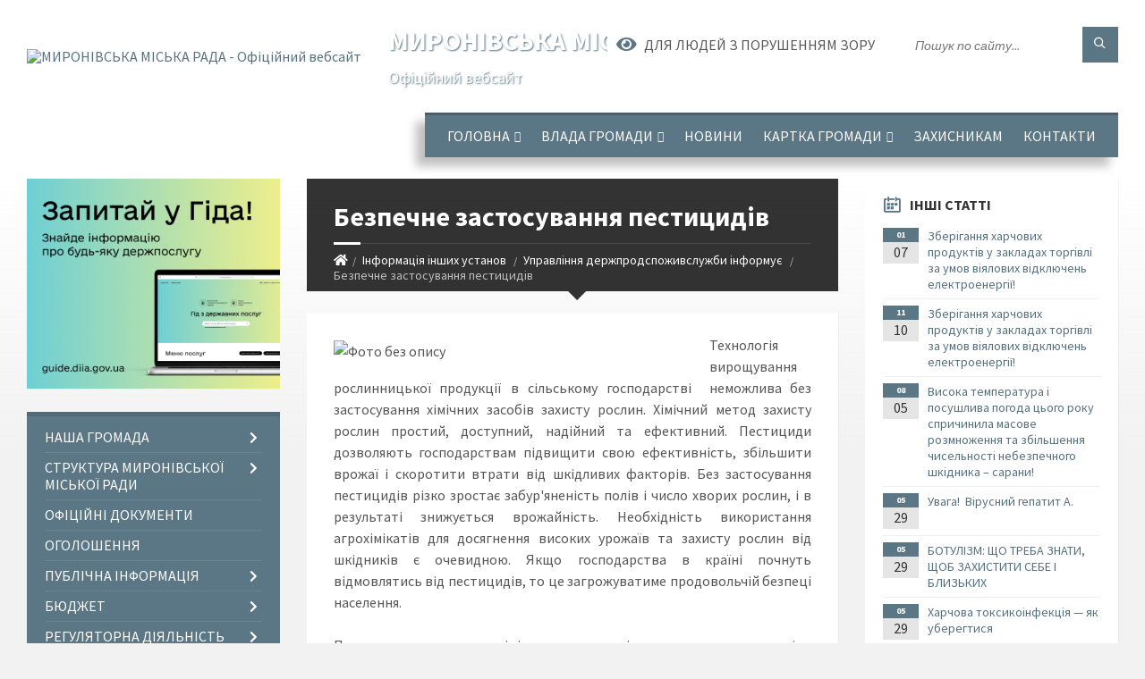

--- FILE ---
content_type: text/html; charset=UTF-8
request_url: https://myronivka-mrada.gov.ua/news/1589280837/
body_size: 18816
content:
<!DOCTYPE html>
<html class="wide wow-animation" lang="uk">
<head>
	<!--[if IE]><meta http-equiv="X-UA-Compatible" content="IE=edge"><![endif]-->
	<meta charset="utf-8">
	<meta name="viewport" content="width=device-width, initial-scale=1">
	<!--[if IE]><script>
		document.createElement('header');
		document.createElement('nav');
		document.createElement('main');
		document.createElement('section');
		document.createElement('article');
		document.createElement('aside');
		document.createElement('footer');
		document.createElement('figure');
		document.createElement('figcaption');
	</script><![endif]-->
	<title>Безпечне застосування пестицидів | МИРОНІВСЬКА МІСЬКА РАДА Офіційний вебсайт</title>
	<meta name="description" content="Технологія вирощування рослинницької продукції в сільському господарстві  неможлива без застосування хімічних засобів захисту рослин. Хімічний метод захисту рослин простий, доступний, надійний та ефективний. Пестициди дозволяють господ">
	<meta name="keywords" content="Безпечне, застосування, пестицидів, |, МИРОНІВСЬКА, МІСЬКА, РАДА, Офіційний, вебсайт, 04054984">

	
		<meta property="og:image" content="https://rada.info/upload/users_files/04054984/c959b00e065653f35d7c6c8f2d619174.jpg">
	<meta property="og:image:width" content="512">
	<meta property="og:image:height" content="251">
			<meta property="og:title" content="Безпечне застосування пестицидів">
			<meta property="og:description" content="Технологія вирощування рослинницької продукції в сільському господарстві&amp;nbsp; неможлива без застосування хімічних засобів захисту рослин. Хімічний метод захисту рослин простий, доступний, надійний та ефективний. Пестициди дозволяють господарствам підвищити свою ефективність, збільшити врожаї і скоротити втрати від шкідливих факторів. Без застосування пестицидів різко зростає забур&amp;#39;яненість полів і число хворих рослин, і в результаті знижується врожайність. Необхідність використання агрохімікатів для досягнення високих урожаїв та захисту рослин від шкідників є очевидною. Якщо господарства в країні почнуть відмовлятись від пестицидів, то це загрожуватиме продовольчій безпеці населення.&amp;nbsp;">
			<meta property="og:type" content="article">
	<meta property="og:url" content="https://myronivka-mrada.gov.ua/news/1589280837/">
		
		<link rel="apple-touch-icon" sizes="57x57" href="https://gromada.org.ua/apple-icon-57x57.png">
	<link rel="apple-touch-icon" sizes="60x60" href="https://gromada.org.ua/apple-icon-60x60.png">
	<link rel="apple-touch-icon" sizes="72x72" href="https://gromada.org.ua/apple-icon-72x72.png">
	<link rel="apple-touch-icon" sizes="76x76" href="https://gromada.org.ua/apple-icon-76x76.png">
	<link rel="apple-touch-icon" sizes="114x114" href="https://gromada.org.ua/apple-icon-114x114.png">
	<link rel="apple-touch-icon" sizes="120x120" href="https://gromada.org.ua/apple-icon-120x120.png">
	<link rel="apple-touch-icon" sizes="144x144" href="https://gromada.org.ua/apple-icon-144x144.png">
	<link rel="apple-touch-icon" sizes="152x152" href="https://gromada.org.ua/apple-icon-152x152.png">
	<link rel="apple-touch-icon" sizes="180x180" href="https://gromada.org.ua/apple-icon-180x180.png">
	<link rel="icon" type="image/png" sizes="192x192"  href="https://gromada.org.ua/android-icon-192x192.png">
	<link rel="icon" type="image/png" sizes="32x32" href="https://gromada.org.ua/favicon-32x32.png">
	<link rel="icon" type="image/png" sizes="96x96" href="https://gromada.org.ua/favicon-96x96.png">
	<link rel="icon" type="image/png" sizes="16x16" href="https://gromada.org.ua/favicon-16x16.png">
	<link rel="manifest" href="https://gromada.org.ua/manifest.json">
	<meta name="msapplication-TileColor" content="#ffffff">
	<meta name="msapplication-TileImage" content="https://gromada.org.ua/ms-icon-144x144.png">
	<meta name="theme-color" content="#ffffff">
	
	
		<meta name="robots" content="">
		
	<link rel="preconnect" href="https://fonts.googleapis.com">
	<link rel="preconnect" href="https://fonts.gstatic.com" crossorigin>
	<link href="https://fonts.googleapis.com/css2?family=Source+Sans+Pro:ital,wght@0,400;0,700;1,400;1,700&display=swap" rel="stylesheet">
	
    <link rel="preload" href="//gromada.org.ua/themes/2021_townpress/css/styles_vip.css?v=1.43" as="style">
	<link rel="stylesheet" href="//gromada.org.ua/themes/2021_townpress/css/styles_vip.css?v=1.43">
	<link rel="stylesheet" href="//gromada.org.ua/themes/2021_townpress/css/48204/theme_vip.css?v=1770051462">
	
		<!--[if lt IE 9]>
	<script src="https://oss.maxcdn.com/html5shiv/3.7.2/html5shiv.min.js"></script>
	<script src="https://oss.maxcdn.com/respond/1.4.2/respond.min.js"></script>
	<![endif]-->
	<!--[if gte IE 9]>
	<style type="text/css">
		.gradient { filter: none; }
	</style>
	<![endif]-->

</head>
<body class="">

	<a href="#top_menu" class="skip-link link" aria-label="Перейти до головного меню (Alt+1)" accesskey="1">Перейти до головного меню (Alt+1)</a>
	<a href="#left_menu" class="skip-link link" aria-label="Перейти до бічного меню (Alt+2)" accesskey="2">Перейти до бічного меню (Alt+2)</a>
    <a href="#main_content" class="skip-link link" aria-label="Перейти до головного вмісту (Alt+3)" accesskey="3">Перейти до текстового вмісту (Alt+3)</a>


		<header id="header" class="m-has-standard-menu m-has-header-tools m-has-gmap">
			<div class="header-inner">

				<div class="header-content">
					<div class="c-container">
						<div class="header-content-inner">

							<div class="header-branding m-large-logo">
								<a href="https://myronivka-mrada.gov.ua/">
									<span id="logo">
										<img src="https://rada.info/upload/users_files/04054984/gerb/Герб-Миронівки-1.png" data-hires="https://rada.info/upload/users_files/04054984/gerb/Герб-Миронівки-1.png" alt="МИРОНІВСЬКА МІСЬКА РАДА - Офіційний вебсайт">
									</span>
									<span>
										<span class="slogan_1">МИРОНІВСЬКА МІСЬКА РАДА</span>
										<span class="slogan_2">Офіційний вебсайт</span>
									</span>
								</a>
							</div>
							
							<div class="header-toggle-holder">

								<button type="button" class="header-toggle">
									<i class="ico-open tp tp-menu"></i>
									<i class="ico-close tp tp-cross"></i>
									<span>Меню</span>
								</button>

								<a rel="nofollow" href="https://myronivka-mrada.gov.ua/search/" class="header-gmap-switcher" title="Пошук по сайту">
									<i class="fas fa-search"></i>
								</a>

							</div>
							
							<nav class="header-menu" id="top_menu">
								<ul>
																		<li>
										<a href="https://myronivka-mrada.gov.ua/main/">Головна</a>
																				<ul>
																						<li>
												<a href="https://myronivka-mrada.gov.ua/statti-12-46-19-17-12-2019/">Статті</a>
																							</li>
																																</ul>
																			</li>
																		<li>
										<a href="https://myronivka-mrada.gov.ua/miska-rada-09-29-52-11-08-2017/">Влада громади</a>
																				<ul>
																						<li>
												<a href="https://myronivka-mrada.gov.ua/miska-rada-16-51-17-07-02-2018/">Міський голова</a>
																							</li>
																						<li>
												<a href="https://myronivka-mrada.gov.ua/deputatskij-sklad-11-00-24-04-02-2019/">Депутатський склад</a>
																								<ul>
																										<li>
														<a href="https://myronivka-mrada.gov.ua/postijni-komisii-15-32-50-08-02-2019/">Постійні комісії</a>
													</li>
																										<li>
														<a href="https://myronivka-mrada.gov.ua/deputatski-okrugi-10-51-01-19-01-2021/">Депутатські округи</a>
													</li>
																										<li>
														<a href="https://myronivka-mrada.gov.ua/zviti-deputativ-za-2022-rik-15-31-57-20-04-2023/">Звіти депутатів за 2022 рік</a>
													</li>
																										<li>
														<a href="https://myronivka-mrada.gov.ua/zviti-deputativ-za-2023-rik-14-54-51-22-01-2024/">Звіти депутатів за 2023 рік</a>
													</li>
																										<li>
														<a href="https://myronivka-mrada.gov.ua/zviti-deputativ-za-2024-rik-13-33-12-16-01-2025/">Звіти депутатів за 2024 рік</a>
													</li>
																										<li>
														<a href="https://myronivka-mrada.gov.ua/zviti-deputativ-za-2025-rik-16-40-56-06-01-2026/">Звіти депутатів за 2025 рік</a>
													</li>
																										<li>
														<a href="https://myronivka-mrada.gov.ua/dokumenti-11-20-00-01-07-2024/">Документи</a>
													</li>
																																						</ul>
																							</li>
																						<li>
												<a href="https://myronivka-mrada.gov.ua/vikonavchij-komitet-17-02-39-07-02-2018/">Виконавчий комітет</a>
																							</li>
																						<li>
												<a href="https://myronivka-mrada.gov.ua/starostat-10-40-22-16-01-2020/">Старостат</a>
																								<ul>
																										<li>
														<a href="https://myronivka-mrada.gov.ua/grafik-osobistogo-prijomu-starost-09-55-10-28-10-2021/">Графік особистого прийому старост</a>
													</li>
																																						</ul>
																							</li>
																						<li>
												<a href="https://myronivka-mrada.gov.ua/kerivnij-sklad-mironivskoi-tg-17-00-15-19-01-2021/">Керівний склад міської ради</a>
																							</li>
																																</ul>
																			</li>
																		<li>
										<a href="https://myronivka-mrada.gov.ua/news/">Новини</a>
																			</li>
																		<li>
										<a href="https://myronivka-mrada.gov.ua/structure/">Картка громади</a>
																				<ul>
																						<li>
												<a href="https://myronivka-mrada.gov.ua/test-14-26-56-18-02-2025/">Тест</a>
																							</li>
																																</ul>
																			</li>
																		<li>
										<a href="https://myronivka-mrada.gov.ua/zahisnikam-ta-zahisnicyam-08-36-44-15-02-2024/">Захисникам</a>
																			</li>
																		<li>
										<a href="https://myronivka-mrada.gov.ua/feedback/">Контакти</a>
																			</li>
																										</ul>
							</nav>
							
							<div class="header-tools">

								<div class="header-search">
									<form method="get" action="https://myronivka-mrada.gov.ua/search/" class="c-search-form">
										<div class="form-fields">
											<input type="text" name="q" value="" placeholder="Пошук по сайту..." aria-label="Введіть пошукову фразу">
											<button type="submit" name="gAction" value="search" class="submit-btn" aria-label="Здійснити пошук"><i class="tp tp-magnifier"></i></button>
										</div>
									</form>
								</div>
								
								<a href="#" rel="nofollow" class="header-gmap-switcher" title="Версія для людей з вадами зору" onclick="return set_special('67a983b255972ceb8f7eb7fe821f4fbb0e63bc53');">
									<i class="ico-open fas fa-eye"></i>
									<span>Для людей з порушенням зору</span>
								</a>

							</div>

						</div>
					</div>
				</div>

			</div>
		</header>

		<div class="header-bg">
			<div class="header-image" data-autoplay="8">
														<div class="image-layer" style="background-image: url(https://rada.info/upload/users_files/04054984/backgrounds/Дизайн-без-назви-5.jpg);"></div>
																	</div>
		</div>

		<div id="core">
			<div class="c-container">
				<div class="row">

					<div class="middle-column col-md-9 col-md-push-3" id="main_content">
					
																					<div class="row">
	
	<div class="middle-column col-md-8">

		<div id="page-content">
			<div class="page-content-inner">
			
				<div id="page-header" class="m-has-breadcrumbs">
					<div class="page-title">
						<h1>Безпечне застосування пестицидів</h1>
					</div>
					<div class="breadcrumbs">
						<ul><li><a href="https://myronivka-mrada.gov.ua/" title="Головна сторінка"><span class="fa fa-home"></span></a></li><li><a href="https://myronivka-mrada.gov.ua/informaciya-inshih-ustanov-14-57-20-15-03-2019/">Інформація інших установ</a></li> <li><a href="https://myronivka-mrada.gov.ua/mironivske-rajonne-upravlinnya-derzhprodspozhivsluzhbi-informue-13-43-06-12-05-2020/" aria-current="page">Управління держпродспоживслужби інформує</a></li> <li class="active">Безпечне застосування пестицидів</li></ul>
					</div>
				</div>

				<div class="post-page post-detail-page">
					<div class="post">
						<div class="post-inner c-content-box m-no-padding">

							<div class="post-core">

								<div class="post-content">
									<div class="post-content-inner">
						
										
										
										<main>
										<p style="text-align: justify;"><img alt="Фото без опису"  alt="" src="https://rada.info/upload/users_files/04054984/c959b00e065653f35d7c6c8f2d619174.jpg" style="float: left; width: 400px; height: 196px;" />Технологія вирощування рослинницької продукції в сільському господарстві&nbsp; неможлива без застосування хімічних засобів захисту рослин. Хімічний метод захисту рослин простий, доступний, надійний та ефективний. Пестициди дозволяють господарствам підвищити свою ефективність, збільшити врожаї і скоротити втрати від шкідливих факторів. Без застосування пестицидів різко зростає забур&#39;яненість полів і число хворих рослин, і в результаті знижується врожайність. Необхідність використання агрохімікатів для досягнення високих урожаїв та захисту рослин від шкідників є очевидною. Якщо господарства в країні почнуть відмовлятись від пестицидів, то це загрожуватиме продовольчій безпеці населення.&nbsp;</p>

<p style="text-align: justify;">Проте, використання хімічних препаратів призводить до зміни екологічного балансу природного середовища, негативно впливає на живі організми. При застосуванні засобів захисту рослин (ЗЗР) практично не уникнути забруднення повітря робочої зони і ґрунту та ґрунтових вод. Деякі пестициди можуть досить довго зберігатися в навколишньому середовищі. Найнебезпечніші зберігаються в землі ще 8-12 років. Забруднення ґрунту і вод призводить до підвищення вмісту пестицидів в рослинній продукції, роблячи її небезпечною для здоров&#39;я.</p>

<p style="text-align: justify;">При&nbsp;&nbsp; невмілому застосуванні пестицидів, можна завдати значної шкоди не тільки навколишньому середовищу, а й здоров&#39;ю людини. Проблема безпечного застосування пестицидів залишається на сьогоднішній день&nbsp;&nbsp; дуже актуальною.</p>

<p style="text-align: justify;">Щоб уникнути&nbsp; ризиків нанесення шкоди здоров&#39;ю населення при застосуванні агрохімікатів в сільському господарстві треба дотримуватись вимог державного санітарного та екологічного законодавства.</p>

<p style="text-align: justify;">Ці вимоги&nbsp; передбачені&nbsp; ст.&nbsp;25 Закону України &bdquo;Про забезпечення санітарного та епідемічного благополуччя населення&rdquo; та Державними санітарними правилами ДСП 8.8.1.2001-98 &laquo;Транспортування, зберігання та застосування пестицидів в народному господарстві&raquo;, &nbsp;ДСанПіН&nbsp; від 18.12.1996 №382 &laquo;Державні санітарні правила авіаційного застосування пестицидів та агрохімікатів у народному господарстві України&raquo;.</p>

<p style="text-align: justify;">Для безпечного внесення пестицидів та&nbsp; агрохімікатів земним способом Санітарні правила зокрема&nbsp; регламентують&nbsp; встановлення&nbsp; зон санітарного розриву від населених пунктів, тваринницьких комплексів, місць проведення ручних робіт по догляду за сільгоспкультурами, водойм і місць&nbsp; відпочинку&nbsp; -- при внесенні гранульованих форм пестицидів &ndash; 300м;&nbsp; при вентиляторному обприскуванні не менше 500м.&nbsp; Обробка&nbsp;&nbsp;&nbsp; полів агрохімікатами в захисних зонах не дозволяється.</p>

<p style="text-align: justify;">Завчасно, але не менше ніж за дві доби до початку проведення кожної хімічної обробки, адміністрація господарств&nbsp; повинна сповістити органи місцевого самоврядування та населення, власників суміжних сільськогосподарських угідь та об&#39;єктів про місця, терміни і методи застосування агрохімікатів. У період проведення робіт у радіусі 200м від меж ділянок, що обробляються повинні бути встановлені попереджувальні написи.</p>

<p style="text-align: justify;">Проведення сільськогосподарських робіт на ділянках, де були застосовані агрохімікати і допуск на них людей дозволяється тільки після закінчення термінів, що гарантують їх безпеку у відповідності до &bdquo;Переліку пестицидів і агрохімікатів, дозволених до використання в Україні&rdquo;. Всі роботи з пестицидами слід проводити в ранні ранкові (до 10) і вечірні (18-22) години при мінімальних висхідних повітряних потоках. Як виняток, допускається проведення обробок у денні години у похмурі і прохолодні дні з температурою навколишнього повітря нижче +10 0С. Категорично&nbsp; забороняється&nbsp;&nbsp; приготування&nbsp; розчинів пестицидів безпосередньо у полі без засобів&nbsp;механізації.&nbsp; До роботи з агрохімікатами і пестицидами допускаються лише спеціально навчені та підготовлені працівники.</p>

<p style="text-align: justify;">Ключ до безпечного&nbsp; використання пестицидів та агрохімікатів в сільському господарстві - суворе дотримання&nbsp; правил&nbsp; їх внесення.</p>

<p style="text-align: justify;">&nbsp;</p>

<p style="text-align: right;">Будьте здорові!</p>

<p style="text-align: right;">&nbsp;Миронівське&nbsp;районне управління Головного &nbsp;управління Держпродспоживслужби&nbsp;</p>

<p style="text-align: right;">в Київській області</p>

<p style="text-align: right;">&nbsp;</p>
										</main>
										
										
									</div>
								</div>

							</div>

							<div class="post-footer">
								<div class="post-footer-inner">

									<div class="post-info">
										<i class="ico tp tp-clock2"></i>
										<span class="post-date">
											12 Травня, 2020 о 13:44
										</span>
										<i class="ico far fa-eye"></i>
										<span class="post-views">
											1824
										</span>
																			</div>
																		
																		<div class="post-share">
										Сподобалась новина? Поширте:										
																				<a data-type="fb" class="social_share fab fa-facebook" onclick="window.open('https://www.facebook.com/sharer/sharer.php?u=https://myronivka-mrada.gov.ua/news/1589280837/', '', 'toolbar=0,status=0,scrollbars=1,width=626,height=436'); return false;" href="#" rel="nofollow" title="Поширити у Facebook"></a>
										<a data-type="tw" class="social_share fab fa-twitter" onclick="window.open('https://twitter.com/intent/tweet?url=https://myronivka-mrada.gov.ua/news/1589280837/&text=%D0%91%D0%B5%D0%B7%D0%BF%D0%B5%D1%87%D0%BD%D0%B5+%D0%B7%D0%B0%D1%81%D1%82%D0%BE%D1%81%D1%83%D0%B2%D0%B0%D0%BD%D0%BD%D1%8F+%D0%BF%D0%B5%D1%81%D1%82%D0%B8%D1%86%D0%B8%D0%B4%D1%96%D0%B2', '', 'toolbar=0,status=0,scrollbars=1,width=626,height=436'); return false;" href="#" rel="nofollow" title="Поширити у Twitter"></a>
										<a onclick="window.print(); return false;" rel="nofollow" class="social_share fas fa-print" href="#" title="Надрукувати"></a>
									</div>
																		
								</div>
							</div>
							
						</div>
					</div>
					
										<div class="post-navigation">
						<div class="c-content-box">
							<ul>
								<li class="prev m-has-thumb">
																		<div class="prev-inner">
																				<div class="nav-thumb">
											<a href="https://myronivka-mrada.gov.ua/news/1589363236/"><img src="https://rada.info/upload/users_files/04054984/350ac81f90eab81b3b72cc47e2b325df.jpg" alt="До уваги власників великої рогатої худоби, коней, кіз, овець   м. Миронівка та Миронівського району!"></a>
										</div>
																				<h5><a href="https://myronivka-mrada.gov.ua/news/1589363236/">Попередня стаття</a></h5>
										<a href="https://myronivka-mrada.gov.ua/news/1589363236/">До уваги власників великої рогатої худоби, коней, кіз, овець   м. Миронівка та Миронівського району!</a>
									</div>
																	</li>
								<li class="next m-has-thumb">
																		<div class="next-inner">
																				<div class="nav-thumb">
											<a href="https://myronivka-mrada.gov.ua/news/1589793371/"><img src="https://rada.info/upload/users_files/04054984/ffc3cabc0880638c104890a9b163eca9.jpg" alt="Cказ та його профілактика"></a>
										</div>
																				<h5><a href="https://myronivka-mrada.gov.ua/news/1589793371/">Наступна стаття</a></h5>
										<a href="https://myronivka-mrada.gov.ua/news/1589793371/">Cказ та його профілактика</a>
									</div>
																	</li>

							</ul>
						</div>
					</div>
										
					
				</div>
			</div>
		</div>

	</div>
	
	<div class="right-column col-md-4">
		<aside class="sidebar">
			<div class="widget-list">

								<div class="widget events-widget">
					<div class="widget-inner">
						<h3 class="widget-title m-has-ico"><i class="widget-ico tp tp-calendar-full"></i>Інші статті</h3>
						<div class="widget-content">
							<ul class="event-list">

																<li class="event m-has-date">
									<div class="event-inner">
										<div class="event-date" title="07.01.2026, 12:55">
											<span class="event-month">01</span>
											<span class="event-day">07</span>
										</div>
										<h4 class="event-title"><a href="https://myronivka-mrada.gov.ua/news/1767783327/">Зберігання харчових продуктів у закладах торгівлі за умов віялових відключень електроенергії!</a></h4>
									</div>
								</li>
																<li class="event m-has-date">
									<div class="event-inner">
										<div class="event-date" title="10.11.2025, 13:28">
											<span class="event-month">11</span>
											<span class="event-day">10</span>
										</div>
										<h4 class="event-title"><a href="https://myronivka-mrada.gov.ua/news/1762774132/">Зберігання харчових продуктів у закладах торгівлі за умов віялових відключень електроенергії!</a></h4>
									</div>
								</li>
																<li class="event m-has-date">
									<div class="event-inner">
										<div class="event-date" title="05.08.2025, 16:25">
											<span class="event-month">08</span>
											<span class="event-day">05</span>
										</div>
										<h4 class="event-title"><a href="https://myronivka-mrada.gov.ua/news/1754400325/">Висока температура і посушлива погода цього року спричинила масове розмноження та збільшення чисельності небезпечного шкідника – сарани!</a></h4>
									</div>
								</li>
																<li class="event m-has-date">
									<div class="event-inner">
										<div class="event-date" title="29.05.2025, 08:17">
											<span class="event-month">05</span>
											<span class="event-day">29</span>
										</div>
										<h4 class="event-title"><a href="https://myronivka-mrada.gov.ua/news/1748495912/">Увага!  Вірусний гепатит А.</a></h4>
									</div>
								</li>
																<li class="event m-has-date">
									<div class="event-inner">
										<div class="event-date" title="29.05.2025, 08:15">
											<span class="event-month">05</span>
											<span class="event-day">29</span>
										</div>
										<h4 class="event-title"><a href="https://myronivka-mrada.gov.ua/news/1748495787/">БОТУЛІЗМ: ЩО ТРЕБА ЗНАТИ, ЩОБ ЗАХИСТИТИ СЕБЕ І БЛИЗЬКИХ</a></h4>
									</div>
								</li>
																<li class="event m-has-date">
									<div class="event-inner">
										<div class="event-date" title="29.05.2025, 08:10">
											<span class="event-month">05</span>
											<span class="event-day">29</span>
										</div>
										<h4 class="event-title"><a href="https://myronivka-mrada.gov.ua/news/1748495606/">Харчова токсикоінфекція — як уберегтися</a></h4>
									</div>
								</li>
								
							</ul>
							<p class="show-all-btn"><a href="https://myronivka-mrada.gov.ua/mironivske-rajonne-upravlinnya-derzhprodspozhivsluzhbi-informue-13-43-06-12-05-2020/">Всі статті</a></p>
						</div>
					</div>
				</div>
				
				


<div id="banner_block">

	
	<p style="text-align: center;"><a rel="nofollow" href="https://myronivka-mrada.gov.ua/news/1710142856/"><img alt="Фото без опису" src="https://rada.info/upload/users_files/04054984/1e709f660f111a93a2cdc724c4bd9bcb.png" style="width: 251px; height: 93px;" /></a></p>

<p style="text-align: center;"><a rel="nofollow" href="https://www.auc.org.ua/"><img alt="Асоціація міст України" src="https://rada.info/upload/users_files/04054984/9b630f22b818bf1cf2a1c1e6bd090d01.jpg" style="width: 290px; height: 56px;" /></a></p>

<p style="text-align: center;"><a rel="nofollow" href="https://petition.e-dem.ua/myronivka"><img alt="Фото без опису" src="https://rada.info/upload/users_files/04054984/9c615ef4b74f57b6e30a52339c1723db.png" style="width: 290px; height: 120px;" /></a></p>

<p style="text-align: center;"><a rel="nofollow" href="https://budget.e-dem.ua/3222910100"><img alt="Фото без опису" src="https://rada.info/upload/users_files/04054984/118765495ddc0ab9c1c4326e3eaf9ee7.png" style="width: 290px; height: 79px;" /></a></p>

<p style="text-align: center;">&nbsp;</p>

<p style="text-align: center;"><a rel="nofollow" href="https://legalaid.gov.ua/kliyentam/pro-bezoplatnu-pravovu-dopomogu-bpd/."><img alt="Фото без опису" src="https://rada.info/upload/users_files/04054984/818e8714696a6be522d955e2c809dfcc.png" style="width: 200px; height: 185px;" /></a></p>

<p style="text-align: center;"><a rel="nofollow" href="https://howareu.com/."><img alt="Фото без опису" src="https://rada.info/upload/users_files/04054984/1145dd42117862ea6b5acf76e29a8ada.png" style="width: 150px; height: 150px;" /></a></p>

<p style="text-align: center;"><a rel="nofollow" href="https://myronivka-mrada.gov.ua/mironivskij-sektor-probacii-informue-08-04-32-28-03-2020/"><img alt="Фото без опису" src="https://rada.info/upload/users_files/04054984/46cf21b5a05eb61985a3ff40f9853c6d.png" style="width: 200px; height: 200px;" /></a></p>

<p style="text-align: center;"><script src="https://cdn.pulse.is/livechat/loader.js" data-live-chat-id="67b5aad363aae0307f0166c2" async></script></p>
<link rel="nofollow" href="https://sinoptik.ua/resources/informer/css/informer.css" />
<p>&nbsp;</p>

<p>&nbsp;</p>
	<div class="clearfix"></div>

	
	<div class="clearfix"></div>

</div>
			</div>
		</aside>
	</div>
	
</div>

<hr class="c-separator m-margin-top-small m-margin-bottom-small m-transparent hidden-lg hidden-md">																			
					</div>

					<div class="left-column sidebar col-md-3 col-md-pull-9">
						<aside class="sidebar">

														<div class="widget image-widget right_menu_b">
								<div class="widget-inner">
									<div class="widget-content">
										<a href="https://guide.diia.gov.ua/" class="diia_guide" rel="nofollow" target="_blank"><img src="https://gromada.org.ua/upload/diia_guide.jpg" alt="Гід інформаційних послуг - банер"></a>
									</div>
								</div>
															</div>
							
							<nav class="side-menu m-left-side m-show-submenu" id="left_menu">
								<ul>
																		<li class="from_sidebar_menu">
										<a href="https://myronivka-mrada.gov.ua/nasha-gromada-15-25-59-09-12-2020/">Наша громада</a>
																				<ul>
																						<li>
												<a href="https://myronivka-mrada.gov.ua/statut-mironivskoi-otg-15-30-28-09-12-2020/">Статут Миронівської МТГ</a>
																							</li>
																						<li>
												<a href="https://myronivka-mrada.gov.ua/strategiya-rozvitku-mironivskoi-otg-15-31-52-09-12-2020/">Стратегія Розвитку Миронівської ТГ</a>
																								<ul>
																										<li>
														<a href="https://myronivka-mrada.gov.ua/strategichnoekologichna-ocinka-15-58-28-09-12-2020/">Стратегія 2021-2027</a>
													</li>
																										<li>
														<a href="https://myronivka-mrada.gov.ua/strategiya-20252035-15-00-56-25-11-2024/">Стратегія 2025-2035</a>
													</li>
																																						</ul>
																							</li>
																						<li>
												<a href="https://myronivka-mrada.gov.ua/reglament-mironivskoi-miskoi-radi-viii-sklikannya-17-41-06-09-12-2020/">Регламент Миронівської міської ради VIII скликання</a>
																							</li>
																																</ul>
																			</li>
																		<li class="from_sidebar_menu">
										<a href="https://myronivka-mrada.gov.ua/struktura-mironivskoi-miskoi-radi-10-57-18-21-10-2021/">Структура Миронівської міської ради</a>
																				<ul>
																						<li>
												<a href="https://myronivka-mrada.gov.ua/cnap-10-54-04-09-04-2024/">ЦНАП</a>
																							</li>
																						<li>
												<a href="https://myronivka-mrada.gov.ua/viddil-socialnogo-zahistu-naselennya-10-59-03-21-10-2021/">Відділ соціальної та ветеранської політики</a>
																								<ul>
																										<li>
														<a href="https://myronivka-mrada.gov.ua/informaciya-viddilu-10-59-54-21-10-2021/">Інформація відділу</a>
													</li>
																																						</ul>
																							</li>
																						<li>
												<a href="https://myronivka-mrada.gov.ua/sluzhba-u-spravah-ditej-ta-simi-16-34-40-06-12-2021/">Служба у справах дітей та сім'ї</a>
																								<ul>
																										<li>
														<a href="https://myronivka-mrada.gov.ua/informaciya-sluzhbi-16-36-33-06-12-2021/">Інформація служби</a>
													</li>
																																						</ul>
																							</li>
																						<li>
												<a href="https://myronivka-mrada.gov.ua/sektor-zhitlovokomunalnogo-gospodarstva-infrastrukturi-ta-blagoustroju-10-16-28-22-04-2024/">Відділ житлово-комунального господарства, інфраструктури та благоустрою</a>
																							</li>
																						<li>
												<a href="https://myronivka-mrada.gov.ua/viddil-mistobuduvannya-ta-arhitekturi-11-05-59-22-04-2024/">Відділ містобудування та архітектури</a>
																							</li>
																						<li>
												<a href="https://myronivka-mrada.gov.ua/viddil-gospodarskogo-zabezpechennya-10-40-17-22-10-2024/">Відділ господарського забезпечення</a>
																							</li>
																						<li>
												<a href="https://myronivka-mrada.gov.ua/zagalnij-viddil-10-13-46-22-04-2024/">Загальний відділ</a>
																							</li>
																						<li>
												<a href="https://myronivka-mrada.gov.ua/juridichnij-viddil-10-14-17-22-04-2024/">Юридичний відділ</a>
																							</li>
																						<li>
												<a href="https://myronivka-mrada.gov.ua/viddil-zhitlovokomunalnogo-gospodarstva-infrastrukturi-ta-blagoustroju-10-17-03-22-04-2024/">Відділ бухгалтерського обліку та звітності</a>
																							</li>
																						<li>
												<a href="https://myronivka-mrada.gov.ua/viddil-ekonomichnogo-rozvitku-ta-civilnogo-zahistu-11-05-10-22-04-2024/">Сектор з питань цивільного захисту, мобілізаційної роботи та взаємодії з правоохоронними органами</a>
																							</li>
																						<li>
												<a href="https://myronivka-mrada.gov.ua/viddil-upravlinnya-personalom-11-05-38-22-04-2024/">Відділ управління персоналом</a>
																							</li>
																						<li>
												<a href="https://myronivka-mrada.gov.ua/sektor-informacijnoi-diyalnosti-ta-komunikacii-z-gromadskistju-11-06-39-22-04-2024/">Сектор інформаційної діяльності та комунікації з громадськістю</a>
																							</li>
																						<li>
												<a href="https://myronivka-mrada.gov.ua/sektor-publichnih-zakupivel-11-07-09-22-04-2024/">Відділ публічних закупівель</a>
																							</li>
																						<li>
												<a href="https://myronivka-mrada.gov.ua/upravlinnya-finansiv-11-08-37-22-04-2024/">Управління фінансів</a>
																							</li>
																						<li>
												<a href="https://myronivka-mrada.gov.ua/viddil-kulturi-molodi-ta-sportu-13-09-38-09-04-2024/">Відділ культури, молоді та спорту</a>
																							</li>
																						<li>
												<a href="https://myronivka-mrada.gov.ua/gumanitarnij-viddil-11-39-49-27-01-2025/">Гуманітарний відділ</a>
																							</li>
																						<li>
												<a href="https://myronivka-mrada.gov.ua/upravlinnya-zemelnih-resursiv-ta-ekologii-11-45-42-27-01-2025/">Управління земельних ресурсів та екології</a>
																							</li>
																						<li>
												<a href="https://myronivka-mrada.gov.ua/viddil-strategichnogo-rozvitku-proektnoi-diyalnosti-ta-mizhnarodnogo-spivrobitnictva-14-25-03-22-10-2025/">Відділ стратегічного розвитку, проєктної діяльності та міжнародного співробітництва</a>
																							</li>
																																</ul>
																			</li>
																		<li class="from_sidebar_menu">
										<a href="https://myronivka-mrada.gov.ua/docs/">Офіційні документи</a>
																			</li>
																		<li class="from_sidebar_menu">
										<a href="https://myronivka-mrada.gov.ua/ogoloshennya-16-24-28-12-02-2019/">Оголошення</a>
																			</li>
																		<li class="from_sidebar_menu">
										<a href="https://myronivka-mrada.gov.ua/publichna-informaciya-17-03-53-07-02-2018/">Публічна інформація</a>
																				<ul>
																						<li>
												<a href="https://myronivka-mrada.gov.ua/publichni-dokumenti-11-14-09-02-06-2020/">Публічні документи</a>
																							</li>
																						<li>
												<a href="https://myronivka-mrada.gov.ua/zasidannya-deputatskih-komisij-16-39-11-20-08-2024/">Засідання сесій та депутатських комісій</a>
																							</li>
																						<li>
												<a href="https://myronivka-mrada.gov.ua/rozporyadzhennya-22-43-21-14-03-2019/">Розпорядження</a>
																							</li>
																																</ul>
																			</li>
																		<li class="from_sidebar_menu">
										<a href="https://myronivka-mrada.gov.ua/inshi-dokumenti-16-26-42-14-03-2019/">Бюджет</a>
																				<ul>
																						<li>
												<a href="https://myronivka-mrada.gov.ua/protokoli-bjudzhetnih-program-22-24-43-14-03-2019/">Паспорти бюджетних програм</a>
																							</li>
																						<li>
												<a href="https://myronivka-mrada.gov.ua/zmini-do-pasportiv-bjudzhetnih-program-22-29-56-14-03-2019/">Зміни до паспортів бюджетних програм</a>
																							</li>
																						<li>
												<a href="https://myronivka-mrada.gov.ua/zviti-22-25-01-14-03-2019/">Звіти</a>
																							</li>
																						<li>
												<a href="https://myronivka-mrada.gov.ua/bjudzhetnij-reglament-14-19-32-04-03-2020/">Бюджетний регламент</a>
																							</li>
																						<li>
												<a href="https://myronivka-mrada.gov.ua/rozpis-miskogo-bjudzhetu-10-02-00-06-05-2019/">Розпис міського бюджету</a>
																							</li>
																						<li>
												<a href="https://myronivka-mrada.gov.ua/bjudzhetni-zapiti-10-11-46-06-05-2019/">Бюджетні запити</a>
																							</li>
																						<li>
												<a href="https://myronivka-mrada.gov.ua/informaciya-upravlinnya-finansiv-08-32-34-26-01-2021/">Інформація Управління фінансів</a>
																								<ul>
																										<li>
														<a href="https://myronivka-mrada.gov.ua/dokumenti-2021-08-33-20-26-01-2021/">Документи 2021</a>
													</li>
																																						</ul>
																							</li>
																						<li>
												<a href="https://myronivka-mrada.gov.ua/bjudzhet-na-2021-rik-13-07-29-02-01-2021/">Бюджет на 2021 рік</a>
																							</li>
																																</ul>
																			</li>
																		<li class="from_sidebar_menu">
										<a href="https://myronivka-mrada.gov.ua/regulyatorna-diyalnist-17-06-37-07-02-2018/">Регуляторна діяльність</a>
																				<ul>
																						<li>
												<a href="https://myronivka-mrada.gov.ua/plani-pidgotovki-proektiv-regulyatornih-aktiv-10-57-28-09-02-2018/">План діяльності з підготовки проектів регуляторних актів</a>
																							</li>
																						<li>
												<a href="https://myronivka-mrada.gov.ua/povidomlennya-pro-opriljudnennya-regulyatornih-aktiv-16-29-29-13-11-2019/">Повідомлення про оприлюднення регуляторних актів</a>
																							</li>
																						<li>
												<a href="https://myronivka-mrada.gov.ua/proekti-regulyatornih-aktiv-16-30-12-13-11-2019/">Проекти регуляторних актів</a>
																							</li>
																						<li>
												<a href="https://myronivka-mrada.gov.ua/analiz-vplivu-regulyatornih-aktiv-16-30-43-13-11-2019/">Аналіз впливу регуляторних актів</a>
																							</li>
																						<li>
												<a href="https://myronivka-mrada.gov.ua/regulyatorni-akti-16-31-42-13-11-2019/">Регуляторні акти</a>
																							</li>
																						<li>
												<a href="https://myronivka-mrada.gov.ua/zviti-pro-vidstezhennya-regulyatornih-aktiv-13-32-30-15-11-2021/">Звіти про відстеження регуляторних актів</a>
																							</li>
																						<li>
												<a href="https://myronivka-mrada.gov.ua/informaciya-pro-zdijsnennya-regulyatornoi-diyalnosti-13-33-52-15-11-2021/">Інформація про здійснення регуляторної діяльності</a>
																							</li>
																						<li>
												<a href="https://myronivka-mrada.gov.ua/reestr-dijuchih-regulyatornih-aktiv-13-34-50-15-11-2021/">Реєстр діючих регуляторних актів</a>
																							</li>
																						<li>
												<a href="https://myronivka-mrada.gov.ua/ekspertni-visnovki-09-27-22-23-11-2022/">Експертні висновки</a>
																							</li>
																																</ul>
																			</li>
																		<li class="from_sidebar_menu">
										<a href="https://myronivka-mrada.gov.ua/miscevi-podatki-ta-zbori-17-07-29-07-02-2018/">Місцеві податки та збори</a>
																				<ul>
																						<li>
												<a href="https://myronivka-mrada.gov.ua/perelik-podatkovih-agentiv-zi-spravlyannya-turistichnogo-zboru-na-teritorii-mironivskoi-teritorialnoi-gromadi-14-11-59-10-07-2021/">Податковим агентам зі справляння туристичного збору на території Миронівської територіальної громади</a>
																							</li>
																																</ul>
																			</li>
																		<li class="from_sidebar_menu">
										<a href="https://myronivka-mrada.gov.ua/osvita-16-00-25-27-01-2025/">Освіта</a>
																				<ul>
																						<li>
												<a href="https://myronivka-mrada.gov.ua/zakladi-doshkilnoi-osviti-22-08-03-27-01-2025/">Заклади дошкільної освіти</a>
																							</li>
																						<li>
												<a href="https://myronivka-mrada.gov.ua/zakladi-zagalnoi-serednoi-osviti-22-08-21-27-01-2025/">Заклади загальної середньої освіти</a>
																							</li>
																						<li>
												<a href="https://myronivka-mrada.gov.ua/inkljuzivna-osvita-22-08-34-27-01-2025/">Інклюзивна освіта</a>
																							</li>
																						<li>
												<a href="https://myronivka-mrada.gov.ua/zakladi-pozashkilnoi-ta-profesijnoi-osviti-22-09-46-27-01-2025/">Заклади позашкільної та професійної освіти</a>
																							</li>
																						<li>
												<a href="https://myronivka-mrada.gov.ua/zakladi-vischoi-osviti-22-10-06-27-01-2025/">Заклади вищої освіти</a>
																							</li>
																						<li>
												<a href="https://myronivka-mrada.gov.ua/novini-osvitnoi-sferi-14-33-25-09-01-2026/">Новини освітньої сфери</a>
																							</li>
																																</ul>
																			</li>
																		<li class="from_sidebar_menu">
										<a href="https://myronivka-mrada.gov.ua/kultura-08-25-56-03-02-2025/">Культура</a>
																				<ul>
																						<li>
												<a href="https://myronivka-mrada.gov.ua/biblioteki-14-49-49-03-02-2025/">Бібліотеки</a>
																								<ul>
																										<li>
														<a href="https://myronivka-mrada.gov.ua/mironivska-bazova-biblioteka-15-02-07-03-02-2025/">Миронівська базова бібліотека</a>
													</li>
																										<li>
														<a href="https://myronivka-mrada.gov.ua/biblioteka-dlya-ditej-15-06-25-03-02-2025/">Бібліотека для дітей</a>
													</li>
																										<li>
														<a href="https://myronivka-mrada.gov.ua/silski-biblioteki-15-20-41-03-02-2025/">Сільські бібліотеки</a>
													</li>
																																						</ul>
																							</li>
																						<li>
												<a href="https://myronivka-mrada.gov.ua/budinki-kulturi-08-28-08-03-02-2025/">Будинки культури та клуби</a>
																								<ul>
																										<li>
														<a href="https://myronivka-mrada.gov.ua/mironivskij-bazovij-budinok-kulturi-09-44-44-03-02-2025/">Миронівський базовий будинок культури</a>
													</li>
																										<li>
														<a href="https://myronivka-mrada.gov.ua/silski-budinki-kulturi-09-56-29-03-02-2025/">Сільські будинки культури</a>
													</li>
																										<li>
														<a href="https://myronivka-mrada.gov.ua/silski-klubi-13-46-25-03-02-2025/">Сільські клуби</a>
													</li>
																																						</ul>
																							</li>
																						<li>
												<a href="https://myronivka-mrada.gov.ua/muzei-13-07-09-04-02-2025/">Музеї</a>
																								<ul>
																										<li>
														<a href="https://myronivka-mrada.gov.ua/mironivskij-kraeznavchij-muzej-13-08-35-04-02-2025/">Миронівський краєзнавчий музей</a>
													</li>
																										<li>
														<a href="https://myronivka-mrada.gov.ua/filiya-s-karapishi-13-15-35-04-02-2025/">Філія с. Карапиші</a>
													</li>
																										<li>
														<a href="https://myronivka-mrada.gov.ua/filiya-s-shandra-13-17-02-04-02-2025/">Філія с. Шандра</a>
													</li>
																																						</ul>
																							</li>
																																</ul>
																			</li>
																		<li class="from_sidebar_menu">
										<a href="https://myronivka-mrada.gov.ua/komunalna-sfera-17-10-55-07-02-2018/">Комунальна сфера</a>
																				<ul>
																						<li>
												<a href="https://myronivka-mrada.gov.ua/kp-mironivkablagoustrij-17-12-32-07-02-2018/">КП «Миронівка-благоустрій»</a>
																								<ul>
																										<li>
														<a href="https://myronivka-mrada.gov.ua/zakuipivli-kp-11-49-58-21-02-2025/">Закупівлі КП</a>
													</li>
																																						</ul>
																							</li>
																						<li>
												<a href="https://myronivka-mrada.gov.ua/kp-mironivkavodokanal-17-12-49-07-02-2018/">КП «Миронівкаводоканал»</a>
																								<ul>
																										<li>
														<a href="https://myronivka-mrada.gov.ua/tipovi-dogovora-z-individualnim-spozhivachem-v-samostijnij-budivli-10-47-07-20-05-2021/">Комунальне підприємство "Миронівкаводоканал" інформує</a>
													</li>
																																						</ul>
																							</li>
																						<li>
												<a href="https://myronivka-mrada.gov.ua/kp-mironivkazhitlo-mironivskoi-miskoi-radi-17-12-59-07-02-2018/">КП «Миронівка-житло»</a>
																								<ul>
																										<li>
														<a href="https://myronivka-mrada.gov.ua/komunalne-pidpriemstvo-mironivkazhitlo-informue-10-12-56-31-05-2021/">Комунальне підприємство "Миронівка-житло" інформує</a>
													</li>
																																						</ul>
																							</li>
																						<li>
												<a href="https://myronivka-mrada.gov.ua/kp-komunalnik-scentralne-13-46-26-20-03-2019/">КП "Комунальник с.Центральне"</a>
																								<ul>
																										<li>
														<a href="https://myronivka-mrada.gov.ua/komunalne-pidpriemstvo-komunalnik-scentralne-informue-16-49-48-03-06-2021/">Комунальне підприємство "Комунальник" (с.Центральне) інформує</a>
													</li>
																																						</ul>
																							</li>
																						<li>
												<a href="https://myronivka-mrada.gov.ua/kp-karapishikomungosp-13-44-09-30-01-2023/">КП "Карапишікомунгосп"</a>
																								<ul>
																										<li>
														<a href="https://myronivka-mrada.gov.ua/kp-karapishikomungosp-infomue-11-13-46-06-03-2023/">КП "Карапишікомунгосп" інфомує</a>
													</li>
																																						</ul>
																							</li>
																						<li>
												<a href="https://myronivka-mrada.gov.ua/ku-mironivskij-trudovij-arhiv-13-22-08-21-06-2023/">КУ "Миронівський трудовий архів"</a>
																							</li>
																						<li>
												<a href="https://myronivka-mrada.gov.ua/kp-polove-14-59-00-13-05-2024/">КП "Польове"</a>
																								<ul>
																										<li>
														<a href="https://myronivka-mrada.gov.ua/informaciya-pidpriemstva-14-59-30-13-05-2024/">Інформація підприємства</a>
													</li>
																																						</ul>
																							</li>
																						<li>
												<a href="https://myronivka-mrada.gov.ua/kp-mironivkateplo-16-45-11-18-12-2024/">КП "Миронівка-тепло"</a>
																							</li>
																						<li>
												<a href="https://myronivka-mrada.gov.ua/ku-mironivskij-centr-nadannya-socialnih-poslug-23-42-49-18-02-2025/">КУ Миронівський центр надання соціальних послуг</a>
																							</li>
																																</ul>
																			</li>
																		<li class="from_sidebar_menu">
										<a href="https://myronivka-mrada.gov.ua/industrialnij-park-09-32-17-18-02-2025/">Індустріальний парк</a>
																			</li>
																		<li class="from_sidebar_menu">
										<a href="https://myronivka-mrada.gov.ua/medicina-17-09-50-07-02-2018/">Медицина</a>
																				<ul>
																						<li>
												<a href="https://myronivka-mrada.gov.ua/komunalne-nekomercijne-pidpriemstvo-mironivskij-centr-pervinnoi-medikosanitarnoi-dopomogi-16-38-54-03-02-2022/">Комунальне некомерційне підприємство "Миронівський центр первинної медико-санітарної допомоги"</a>
																								<ul>
																										<li>
														<a href="https://myronivka-mrada.gov.ua/ambulatorii-09-13-39-06-02-2025/">Амбулаторії</a>
													</li>
																										<li>
														<a href="https://myronivka-mrada.gov.ua/medichni-punkti-timchasovogo-bazuvannya-09-57-50-06-02-2025/">Медичні пункти тимчасового базування</a>
													</li>
																																						</ul>
																							</li>
																						<li>
												<a href="https://myronivka-mrada.gov.ua/komunalne-pidpriemstvo-mironivska-oporna-bagatoprofilna-likarnya-11-13-22-29-12-2021/">Комунальне підприємство "Миронівська опорна багатопрофільна лікарня"</a>
																							</li>
																						<li>
												<a href="https://myronivka-mrada.gov.ua/komunalne-nekomercijne-pidpriemstvo-likarnya-vidnovnogo-likuvannya-11-16-52-09-04-2024/">Комунальне некомерційне підприємство "Лікарня відновного лікування"</a>
																							</li>
																																</ul>
																			</li>
																		<li class="from_sidebar_menu">
										<a href="https://myronivka-mrada.gov.ua/molodizhna-rada-15-48-57-26-02-2024/">Молодіжна рада</a>
																			</li>
																		<li class="from_sidebar_menu">
										<a href="https://myronivka-mrada.gov.ua/pidpriemstva-17-10-28-07-02-2018/">Підприємства</a>
																				<ul>
																						<li>
												<a href="https://myronivka-mrada.gov.ua/mironivskij-zavod-z-vigotovlennya-krup-ta-kombikormiv-mzvkk-11-37-46-03-02-2023/">«Миронівський завод з виготовлення круп та комбікормів» (МЗВКК)</a>
																								<ul>
																										<li>
														<a href="https://myronivka-mrada.gov.ua/informaciya-pidpriemstva-14-39-52-21-03-2023/">Інформація підприємства</a>
													</li>
																																						</ul>
																							</li>
																						<li>
												<a href="https://myronivka-mrada.gov.ua/mironivskij-myasopererobnij-zavod-legko-11-21-13-03-02-2023/">Миронівський м'ясопереробний завод «ЛЕГКО»</a>
																								<ul>
																										<li>
														<a href="https://myronivka-mrada.gov.ua/informaciya-pidpriemstva-11-28-26-03-02-2023/">Інформація підприємства</a>
													</li>
																																						</ul>
																							</li>
																																</ul>
																			</li>
																		<li class="from_sidebar_menu">
										<a href="https://myronivka-mrada.gov.ua/dopomoga-postrazhdalim-vid-vibuhonebezpechnih-predmetiv-11-20-44-29-12-2025/">Допомога постраждалим від вибухонебезпечних предметів</a>
																			</li>
																		<li class="from_sidebar_menu">
										<a href="https://myronivka-mrada.gov.ua/bezbarernist-08-49-10-13-11-2025/">Безбар'єрність</a>
																			</li>
																		<li class="from_sidebar_menu">
										<a href="https://myronivka-mrada.gov.ua/genderna-rivnist-14-17-58-15-09-2025/">Гендерна рівність</a>
																			</li>
																		<li class="from_sidebar_menu">
										<a href="https://myronivka-mrada.gov.ua/komunalne-majno-15-06-16-28-03-2025/">Комунальне майно</a>
																				<ul>
																						<li>
												<a href="https://myronivka-mrada.gov.ua/orenda-15-08-07-28-03-2025/">Оренда</a>
																							</li>
																																</ul>
																			</li>
																		<li class="from_sidebar_menu">
										<a href="https://myronivka-mrada.gov.ua/korisna-informaciya-dlya-zhiteliv-mista-17-11-35-07-02-2018/">Корисна інформація</a>
																			</li>
																		<li class="from_sidebar_menu">
										<a href="https://myronivka-mrada.gov.ua/perejmenuvannya-vulic-10-01-21-26-12-2023/">Перейменування вулиць</a>
																			</li>
																		<li class="from_sidebar_menu">
										<a href="https://myronivka-mrada.gov.ua/vakansii-11-14-58-08-02-2019/">Вакансії</a>
																				<ul>
																						<li>
												<a href="https://myronivka-mrada.gov.ua/provedeni-konkursi-na-posadu-11-51-40-30-09-2020/">Проведені конкурси на посаду</a>
																							</li>
																																</ul>
																			</li>
																		<li class="from_sidebar_menu">
										<a href="https://myronivka-mrada.gov.ua/bti-08-23-50-02-05-2025/">БТІ</a>
																			</li>
																		<li class="from_sidebar_menu m-active">
										<a href="https://myronivka-mrada.gov.ua/informaciya-inshih-ustanov-14-57-20-15-03-2019/">Інформація інших установ</a>
																				<ul>
																						<li>
												<a href="https://myronivka-mrada.gov.ua/sluzhba-zajnyatosti-informue-10-34-25-16-01-2020/">Служба зайнятості інформує</a>
																							</li>
																						<li>
												<a href="https://myronivka-mrada.gov.ua/prokuratura-informue-14-59-38-15-03-2019/">Прокуратура інформує</a>
																							</li>
																						<li>
												<a href="https://myronivka-mrada.gov.ua/nacionalna-policiya-informue-15-00-08-15-03-2019/">Національна поліція інформує</a>
																							</li>
																						<li>
												<a href="https://myronivka-mrada.gov.ua/sluzhba-z-nadzvichajnih-situacij-informue-15-03-24-15-03-2019/">Служба з надзвичайних ситуацій інформує</a>
																							</li>
																						<li>
												<a href="https://myronivka-mrada.gov.ua/mironivskij-sektor-probacii-informue-08-04-32-28-03-2020/">Пробація Миронівщини інформує</a>
																							</li>
																						<li>
												<a href="https://myronivka-mrada.gov.ua/pensijnij-fond-informue-09-19-56-13-05-2019/">Пенсійний фонд інформує</a>
																							</li>
																						<li>
												<a href="https://myronivka-mrada.gov.ua/upravlinnya-agropromislovogo-rozvitku-informue-14-34-09-13-09-2019/">Управління агропромислового розвитку інформує</a>
																							</li>
																						<li>
												<a href="https://myronivka-mrada.gov.ua/upravlinnya-socialnogo-zahistu-naselennya-informue-10-05-55-21-06-2019/">Управління соціального захисту населення інформує</a>
																							</li>
																						<li class="m-active">
												<a href="https://myronivka-mrada.gov.ua/mironivske-rajonne-upravlinnya-derzhprodspozhivsluzhbi-informue-13-43-06-12-05-2020/">Управління держпродспоживслужби інформує</a>
																							</li>
																						<li>
												<a href="https://myronivka-mrada.gov.ua/upravlinnya-derzhprodspozhivsluzhbi-viddil-kontrolju-v-sferi-nasinnictva-ta-roslinnictva-informue-14-14-41-02-09-2020/">Управління держпродспоживслужби (відділ контролю в сфері насінництва та рослинництва) інформує</a>
																							</li>
																						<li>
												<a href="https://myronivka-mrada.gov.ua/at-kiivoblgaz-informue-11-34-05-07-05-2021/">Газова служба інформує</a>
																							</li>
																						<li>
												<a href="https://myronivka-mrada.gov.ua/mironivska-dpi-informue-12-57-18-30-01-2021/">Податкова служба інформує</a>
																							</li>
																						<li>
												<a href="https://myronivka-mrada.gov.ua/fond-socialnogo-strahuvannya-informue-13-10-17-30-07-2021/">Фонд соціального страхування інформує</a>
																							</li>
																						<li>
												<a href="https://myronivka-mrada.gov.ua/pravoohoronni-organi-informujut-09-55-17-01-12-2021/">Правоохоронні органи інформують</a>
																							</li>
																						<li>
												<a href="https://myronivka-mrada.gov.ua/informaciya-vid-viborchoi-komisii-10-53-16-08-06-2023/">Інформація від виборчої комісії</a>
																							</li>
																						<li>
												<a href="https://myronivka-mrada.gov.ua/kiivska-oblasna-ek-informue-14-36-12-06-12-2021/">Київська обласна ЕК інформує</a>
																							</li>
																						<li>
												<a href="https://myronivka-mrada.gov.ua/upravlinnya-derzhenergonaglyadu-informue-11-36-58-15-07-2022/">Управління Держенергонагляду інформує</a>
																							</li>
																						<li>
												<a href="https://myronivka-mrada.gov.ua/centr-kontrolju-ta-profilaktiki-hvorob-informue-15-43-18-20-06-2022/">Центр контролю та профілактики хвороб інформує</a>
																							</li>
																						<li>
												<a href="https://myronivka-mrada.gov.ua/mironivskij-viddil-migracijnoi-sluzhbi-informue-09-32-08-16-06-2022/">Миронівський відділ міграційної служби інформує</a>
																							</li>
																																</ul>
																			</li>
																		<li class="from_sidebar_menu">
										<a href="https://myronivka-mrada.gov.ua/antikorupcijna-politika-09-37-10-11-03-2024/">Антикорупційна політика</a>
																			</li>
																		<li class="from_sidebar_menu">
										<a href="https://myronivka-mrada.gov.ua/ochischennya-vladi-08-46-21-09-04-2024/">Очищення влади</a>
																			</li>
																		<li class="from_sidebar_menu">
										<a href="https://myronivka-mrada.gov.ua/programa-vidnovlennya-ukraini-14-20-05-20-03-2024/">Програма відновлення України</a>
																			</li>
																		<li class="from_sidebar_menu">
										<a href="https://myronivka-mrada.gov.ua/novini-vid-bf-mhpgromadi-14-36-28-21-03-2023/">Новини від БФ "МХП-Громаді"</a>
																			</li>
																		<li class="from_sidebar_menu">
										<a href="https://myronivka-mrada.gov.ua/mhp-poruch-14-04-16-13-08-2024/">МХП - Поруч</a>
																			</li>
																		<li class="from_sidebar_menu">
										<a href="https://myronivka-mrada.gov.ua/kvartirnij-oblik-14-53-37-06-12-2023/">Квартирний облік</a>
																				<ul>
																						<li>
												<a href="https://myronivka-mrada.gov.ua/neobhidni-dokumenti-14-54-42-06-12-2023/">Необхідні документи</a>
																							</li>
																																</ul>
																			</li>
																		<li class="from_sidebar_menu">
										<a href="https://myronivka-mrada.gov.ua/privatizaciya-15-50-08-17-09-2020/">Приватизація</a>
																			</li>
																		<li class="from_sidebar_menu">
										<a href="https://myronivka-mrada.gov.ua/mistobudivna-dokumentaciya-15-56-51-09-12-2020/">Містобудівна документація</a>
																				<ul>
																						<li>
												<a href="https://myronivka-mrada.gov.ua/kompleksnij-plan-08-16-01-08-11-2024/">Комплексний план</a>
																							</li>
																						<li>
												<a href="https://myronivka-mrada.gov.ua/generalnij-plan-15-57-16-09-12-2020/">Генеральний план</a>
																							</li>
																						<li>
												<a href="https://myronivka-mrada.gov.ua/reestr-adres-09-02-20-01-12-2021/">Реєстр адрес</a>
																							</li>
																																</ul>
																			</li>
																		<li class="from_sidebar_menu">
										<a href="https://myronivka-mrada.gov.ua/ohorona-navkolishnogo-prirodnogo-seredovischa-16-09-41-11-02-2021/">Охорона навколишнього природного середовища</a>
																			</li>
																										</ul>
							</nav>
							
															<div class="widget notices-widget right_menu_b">
	<div class="widget-inner">
		<h3 class="widget-title m-has-ico"><i class="widget-ico fas fa-wallet"></i>Публічні закупівлі</h3>
		<div class="widget-content">
			
						<p><a href="https://myronivka-mrada.gov.ua/prozorro/" title="Публічні закупівлі Прозорро"><img src="//gromada.org.ua/themes/2021_townpress/img/prozorro_logo.png?v=2025" alt="Prozorro"></a></p>
			
						<p><a href="https://myronivka-mrada.gov.ua/openbudget/" title="Відкритий бюджет"><img src="//gromada.org.ua/themes/2021_townpress/img/openbudget_logo.png?v=2025" alt="OpenBudget"></a></p>
			
						<p><a href="https://myronivka-mrada.gov.ua/plans/" title="План державних закупівель"><img src="//gromada.org.ua/themes/2021_townpress/img/plans_logo.png?v=2025" alt="План державних закупівель"></a></p>
						
		</div>
	</div>	
	</div>													
							
							
							
						</aside>
					</div>

				</div>
			</div>
		</div>
		
		
		<footer id="footer" class="m-has-bg">
			<div class="footer-bg">
				<div class="footer-inner">

					<div class="footer-top">
						<div class="c-container">

							<div id="bottom-panel">
								<div class="bottom-panel-inner">
									<div class="row">
										<div class="col-md-3">

											<div class="widget">
												<hr class="c-separator m-transparent hidden-lg hidden-md">
												<div class="widget-inner">
													<h3 class="widget-title m-has-ico"><i class="widget-ico far fa-bookmark"></i>Сервіси</h3>
													<div class="widget-content">
														<ul class="list-marked">
																																													<li><a href="https://myronivka-mrada.gov.ua/persons/">Система електронних звернень</a></li>
																																													<li><a href="https://myronivka-mrada.gov.ua/prozorro/">Держзакупівлі ProZorro</a></li>
																																													<li><a href="https://myronivka-mrada.gov.ua/openbudget/">Структура бюджету OpenBudget</a></li>
																																													<li><a href="https://myronivka-mrada.gov.ua/plans/">Плани публічних закупівель</a></li>
																																												</ul>
														<div id="google_translate_element" style="margin-top: 20px;"></div>
													</div>
												</div>
											</div>

										</div>
										<div class="widget-col col-md-3">

											<div class="widget definition-list-widget">
												<hr class="c-separator m-transparent hidden-lg hidden-md">
												<div class="widget-inner">
													<h3 class="widget-title m-has-ico"><i class="widget-ico far fa-star"></i>Корисні посилання</h3>
													<div class="widget-content">
														<ul class="list-marked">
																														<li><a href="https://myronivka-mrada.gov.ua/docs/">Офіційні документи</a></li>
																																													<li><a href="https://myronivka-mrada.gov.ua/structure/">Склад громади</a></li>
																														<li><a href="https://myronivka-mrada.gov.ua/feedback/">Контактні дані</a></li>
															<li><a href="//alt.myronivka-mrada.gov.ua/" rel="nofollow">Для людей з порушенням зору</a></li>
														</ul>
													</div>
												</div>
											</div>

										</div>
										<div class="widget-col col-md-3">

											<div class="widget">
												<hr class="c-separator m-transparent hidden-lg hidden-md">
												<div class="widget-inner">
													<h3 class="widget-title m-has-ico"><i class="widget-ico tp tp-envelope"></i>Контактні дані</h3>
													<div class="widget-content">
														<p>08801, Україна, Київська область,  Обухівський  район,  м. Миронівка, вул. Соборності, буд. 48</p>
														<p>Телефони: (04574) 5-12-71<br>
														Email: <a href="mailto:myronivka_rada@myronivka-mrada.gov.ua">myronivka_rada@myronivka-mrada.gov.ua</a></p>
													</div>
												</div>
											</div>

										</div>
										<div class="widget-col col-md-3">

											<div class="widget">
												<hr class="c-separator m-transparent hidden-lg hidden-md">
												<div class="widget-inner">
													<div class="developers">
														<a href="https://vlada.ua/propozytsiyi/propozitsiya-gromadam/" class="socials" target="_blank" title="Посилання на платформу Vlada.UA - створення веб сайтів державних установ, організацій та органів місцевого самоврядування"><svg xmlns="http://www.w3.org/2000/svg" id="Layer_1" data-name="Layer 1" viewBox="0 0 2372.6 1725.53" class="svg replaced-svg"><defs><style>.cls-11{ opacity:0; }.cls-12{ fill:#fff; }.cls-13{ fill:#2985F7; }</style></defs><g class="cls-11"><rect class="cls-12" width="2372.6" height="1725.53"></rect></g><path d="M859.12,715.89h36L856.62,886.17H819.9L782.44,715.89h36.21c6,37.51,16.06,95,20.48,132.63C843.48,811.22,853.33,753.19,859.12,715.89Zm82.9,0H909.29V886.17H985v-28H942Zm127.38,0,32.73,170.28h-31.71l-7.26-38.91h-30.23l-7.49,38.91H993.71l36.47-170.28Zm-9.23,105.61c-3.37-21.91-8.22-52.15-11-74.27h-.75c-3.22,22.71-8.28,52.22-12.25,74.27Zm140.34-91.2C1231,752.56,1228.69,850,1199,871c-14,16.67-55.4,18.93-78.45,14.38v-167C1142.4,712.79,1185.72,713,1200.51,730.3Zm-12,67.45c-.24-37.88-10.1-60.33-35.23-55.33V859.9C1175.29,862.84,1187.51,848.05,1188.53,797.75Zm113.88-81.86,32.72,170.28h-31.71l-7.26-38.91h-30.23l-7.48,38.91h-31.73l36.47-170.28Zm-9.24,105.61c-3.37-21.91-8.22-52.15-11-74.27h-.75c-3.21,22.71-8.28,52.22-12.24,74.27Zm77.16,22.74c-25.07.11-25.29,44-.49,43.94C1395.87,889.49,1395.09,843.18,1370.33,844.24Zm105.39-17.69c0,25.77-6.73,32.58-16.23,32.58-8.75,0-16-7.57-16-32.58V715.89h-32.73V821c0,42.69,13.75,67.19,49,67.19,32.23,0,48.71-23.73,48.71-67.45V715.89h-32.73Zm155.11,59.62h-31.71l-7.26-38.91h-30.23l-7.49,38.91h-31.73l36.47-170.28h39.22Zm-42-64.67c-3.37-21.91-8.22-52.15-11-74.27h-.75c-3.22,22.71-8.28,52.22-12.25,74.27Z" transform="translate(0)" class="cls-12"></path><path class="cls-13" d="M1931.81,669.53a10.82,10.82,0,0,0,5.41-9.37v-216h216.56v-166H1915.57V653.9L1754.7,746.79V660.16a10.82,10.82,0,0,0-10.83-10.83h-65.52L1766,598.71a10.82,10.82,0,0,0,4-14.78l-36-62.46a10.84,10.84,0,0,0-6.59-5.05,10.67,10.67,0,0,0-8.21,1.09L1490.81,649.33H1389.9l304-175.53a10.89,10.89,0,0,0,4-14.78l-36.06-62.45a10.83,10.83,0,0,0-14.8-4L1202.36,649.33H1101.43L1621.79,348.9a10.9,10.9,0,0,0,4-14.79l-36.06-62.45a10.83,10.83,0,0,0-14.79-4l-661,381.63H813L1362.3,332.17a10.83,10.83,0,0,0,4-14.79l-36-62.46a10.87,10.87,0,0,0-6.59-5,10.72,10.72,0,0,0-8.2,1.09L263.1,858.51l-25.22-43.7L977.94,387.54a10.89,10.89,0,0,0,4-14.78l-36.06-62.45a10.81,10.81,0,0,0-14.8-4L378.34,625.44l-25.21-43.69,427.79-247a10.91,10.91,0,0,0,4-14.79l-36.06-62.46a10.81,10.81,0,0,0-14.8-4L431.14,428.42l-25.22-43.7L583.89,282c12.19-7.06,1.52-25.84-10.82-18.75L385.71,371.38a10.83,10.83,0,0,0-4,14.79l36.06,62.46a10.83,10.83,0,0,0,14.8,4L735.49,277.72l25.22,43.7-427.79,247a10.82,10.82,0,0,0-4,14.78L365,645.64a10.89,10.89,0,0,0,14.79,4L932.51,330.52l25.22,43.68L217.67,801.47a10.93,10.93,0,0,0-4,14.8l36.06,62.45a10.88,10.88,0,0,0,14.8,4L1316.87,275.13l25.23,43.7-574.95,332A10.83,10.83,0,0,0,772.56,671H916.8c6,1.39,654.16-377.65,659.56-379.12l25.22,43.69-546,315.22c-9.45,5.07-5.4,20.56,5.41,20.21h144.23a10.74,10.74,0,0,0,5.41-1.46l437.81-252.76,25.22,43.69L1344.08,650.78c-9.47,5.08-5.39,20.56,5.41,20.21h144.22a10.76,10.76,0,0,0,5.41-1.46l221.46-127.85,25.22,43.7-113.27,65.4c-9.49,5.09-5.36,20.55,5.41,20.21h95.11c0,44.31,0,133.78,0,177.83-.25,8.06,9.36,13.64,16.24,9.38l302.88-174.89,25.18,43.63-264.49,149.8c-12.25,6.94-1.68,25.82,10.66,18.83l274-155.17a10.84,10.84,0,0,0,4.06-14.84l-36.07-62.45a10.82,10.82,0,0,0-14.79-4l-296,170.93V771.8Zm5.41-247V372h194.91v50.53Zm194.91-72.19H1937.22V299.81h194.91Zm-145.8,608.31a10.84,10.84,0,0,1-4,14.8l-615.14,355.15,25.22,43.7,365.36-210.94a10.72,10.72,0,0,1,8.2-1.08,11,11,0,0,1,6.59,5l36.05,62.45a10.84,10.84,0,0,1-4,14.8L1439.33,1453.5l25.23,43.7,115.53-66.72a10.83,10.83,0,0,1,10.82,18.77L1466,1521.38a10.92,10.92,0,0,1-14.8-4l-36-62.46a10.82,10.82,0,0,1,4-14.79l365.32-210.92-25.21-43.7-365.35,210.93a10.82,10.82,0,0,1-14.8-4L1343,1330a10.91,10.91,0,0,1,4-14.79L1962.15,960.1l-25.21-43.7-615.16,355.15a10.84,10.84,0,0,1-14.8-4l-36.06-62.45a10.81,10.81,0,0,1,3.91-14.74L1693,945.29H1598.4l-661,381.65a10.83,10.83,0,0,1-14.8-4l-36.06-62.45a10.92,10.92,0,0,1,4-14.8l520.35-300.43H1309.94L865.27,1202a10.92,10.92,0,0,1-14.79-4l-36.05-62.45a10.81,10.81,0,0,1,3.91-14.74l299.42-175.57h-96.27L886.85,1023a10.83,10.83,0,0,1-14.8-4l-42.58-73.77H682.83A10.83,10.83,0,0,1,672,935.12l-2.2-36.61-78.5,45.34a11,11,0,0,1-5.42,1.44H462.3c-7.48.63-11.28-8.8-14.65-13.84a10.9,10.9,0,0,1,3.78-15.12L663.54,793.87l-3.38-56.31L417.07,877.92a10.84,10.84,0,0,1-10.83-18.77L664.5,710c6.63-4.07,16,.91,16.22,8.72l4.84,80.49a10.86,10.86,0,0,1-5.39,10L482.1,923.64H583L674.17,871c6.65-4.08,16,.92,16.21,8.73L693,923.64H835.71a10.85,10.85,0,0,1,9.39,5.41l40.29,69.81,127.79-73.78a10.85,10.85,0,0,1,5.41-1.44h139a10.82,10.82,0,0,1,5.48,20.16L838.57,1134.1l25.24,43.75,437.83-252.77a10.82,10.82,0,0,1,5.41-1.44h144.22c10.71-.33,15,15.1,5.41,20.21l-546,315.21,25.22,43.7c5.4-1.46,653.58-380.55,659.55-379.12h137.43c10.68-.33,14.95,15,5.48,20.16l-443.33,259.83,25.25,43.74,615.17-355.15a10.83,10.83,0,0,1,14.79,4Z" transform="translate(0)"></path></svg></a><br>
														<span>офіційні сайти «під ключ»</span><br>
														для органів державної влади
													</div>
												</div>
											</div>

										</div>
									</div>
								</div>
							</div>

						</div>
					</div>

					<div class="footer-bottom">
						<div class="footer-bottom-inner">
							<div class="c-container">

								<div class="footer-social">
									<ul class="c-social-icons">
										<li class="ico-rss"><a href="https://gromada.org.ua/rss/48204/" rel="nofollow" target="_blank" title="RSS-стрічка новин"><i class="fa fa-rss"></i></a></li>
																																								<li class="ico-facebook"><a href="https://www.facebook.com/myronivka.rada/" rel="nofollow" target="_blank" title="Наша сторінка у Facebook"><i class="fab fa-facebook-f"></i></a></li>
																																								<li class="ico-telegram"><a href="https://t.me/myronivka" rel="nofollow" target="_blank" title="Telegram-канал"><i class="fab fa-telegram"></i></a></li>
																														<li class="ico-sitemap"><a href="https://myronivka-mrada.gov.ua/sitemap/" rel="nofollow" target="_blank" title="Мапа сайту"><i class="fa fa-sitemap"></i></a></li>
									</ul>
								</div>

																<nav class="footer-menu">
									<ul>
										<li><a href="#auth_block" class="open-popup"><i class="fa fa-lock"></i> Вхід для адміністратора</a></li>
									</ul>
								</nav>
								
								<div class="footer-text">
									<p>МИРОНІВСЬКА МІСЬКА РАДА - 2019-2026 &copy; Весь контент доступний за ліцензією <a href="https://creativecommons.org/licenses/by/4.0/deed.uk" target="_blank" rel="nofollow">Creative Commons Attribution 4.0 International License</a>, якщо не зазначено інше.</p>
								</div>

							</div>
						</div>
					</div>

				</div>
			</div>
		</footer>

		<a href="javascipt:;" class="go_to_top"></a>

		


		<script src="//gromada.org.ua/themes/2021_townpress/js/jquery.min.js" type="text/javascript"></script>
		<script src="//gromada.org.ua/themes/2021_townpress/js/jquery-migrate-3.3.2.js" type="text/javascript"></script>
				<script src="//gromada.org.ua/themes/2021_townpress/js/third-party.js" type="text/javascript"></script>
		<script src="//gromada.org.ua/themes/2021_townpress/js/library.js" type="text/javascript"></script>
		<script src="//gromada.org.ua/themes/2021_townpress/js/jquery.mask.min.js" type="text/javascript"></script>
		<script src="//gromada.org.ua/themes/2021_townpress/js/scripts.js?v=1.33" type="text/javascript"></script>
		
				<script type="text/javascript" src="//translate.google.com/translate_a/element.js?cb=googleTranslateElementInit"></script>
		<script type="text/javascript">
			function googleTranslateElementInit() {
				new google.translate.TranslateElement({
					pageLanguage: 'uk',
					includedLanguages: 'de,en,es,fr,pl,hu,bg,ro,da,lt',
					layout: google.translate.TranslateElement.InlineLayout.SIMPLE,
					gaTrack: true,
					gaId: 'UA-71656986-1'
				}, 'google_translate_element');
			}
		</script>
				
	
		
	
		
									<div id="auth_person" style="display: none;" class="modal_block">

    <h4>Кабінет посадової особи</h4>

    <form action="//gromada.org.ua/n/actions/" method="post">

		
				
		<p>
			<label>
				Email посадової особи
				<input class="form-input" id="login-email" type="email" name="person_login" autocomplete="off">
			</label>
		</p>
		
		<p>
			<label>
				Пароль (надає адміністратор сайту)
				<input class="form-input" id="login-password" type="password" name="person_password" autocomplete="off">
			</label>
		</p>
		
		
		<div class="form-wrap margin_t_0">
			
			<input type="hidden" name="object_id" value="48204">
			<input type="hidden" name="hash" value="67a983b255972ceb8f7eb7fe821f4fbb0e63bc53">
			<input type="hidden" name="back_url" value="https://myronivka-mrada.gov.ua/news/1589280837/">
			
			<input type="hidden" name="design_2021" value="y">
			<button class="c-button button-primary button-winona" type="submit" name="pAction" value="login_as_person">Авторизація</button>
		</div>

    </form>

</div>


						
						
				
									<div id="auth_block" style="display: none;" class="modal_block">

    <h4>Вхід для адміністратора</h4>
    <form action="//gromada.org.ua/n/actions/" method="post">

		
				
		<p>
			<label>
				Email / Логін *
				<input class="form-input" id="admin_login" type="text" name="login" value="" required>
			</label>
		</p>

		<p>
			<label>
				Пароль *
				<input class="form-input" id="admin_password" type="password" name="password" value="" required>
			</label>
		</p>
		
		
		<div class="wow-outer">
			
            <input type="hidden" name="hash" value="67a983b255972ceb8f7eb7fe821f4fbb0e63bc53">
			<input type="hidden" name="back_url" value="https://myronivka-mrada.gov.ua/news/1589280837/">
			
            <input type="hidden" name="design_2021" value="y">
            <input type="hidden" name="object_id" value="48204">
            <button type="submit" class="c-button button-primary-outline button-winona" name="pAction" value="login_as_admin_temp">Авторизуватись</button>
        </div>

    </form>

</div>


				
								
								
		<script>
  (function(i,s,o,g,r,a,m){i["GoogleAnalyticsObject"]=r;i[r]=i[r]||function(){
  (i[r].q=i[r].q||[]).push(arguments)},i[r].l=1*new Date();a=s.createElement(o),
  m=s.getElementsByTagName(o)[0];a.async=1;a.src=g;m.parentNode.insertBefore(a,m)
  })(window,document,"script","//www.google-analytics.com/analytics.js","ga");

  ga("create", "UA-71656986-1", "auto");
  ga("send", "pageview");

</script>

<script async
src="https://www.googletagmanager.com/gtag/js?id=UA-71656986-2"></script>
<script>
   window.dataLayer = window.dataLayer || [];
   function gtag(){dataLayer.push(arguments);}
   gtag("js", new Date());

   gtag("config", "UA-71656986-2");
</script>

	</body>
</html>

--- FILE ---
content_type: text/css;charset=UTF-8
request_url: https://gromada.org.ua/themes/2021_townpress/css/48204/theme_vip.css?v=1770051462
body_size: -426
content:
		@import '../bluegrey.css?v=1770051463';
